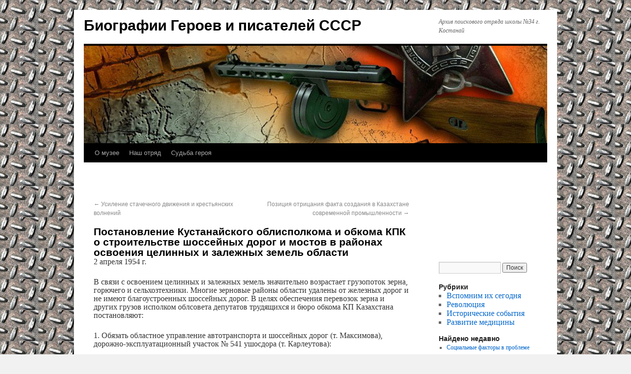

--- FILE ---
content_type: text/html;charset=UTF-8
request_url: https://pavelskaz.ru/indexef1a.html
body_size: 730
content:
<html>
<!-- Created by HTTrack Website Copier/3.47-23 [XR&CO'2013] -->
<head>
<meta name="viewport" content="width=device-width, initial-scale=1">
<meta http-equiv="content-type" content="text/html">
<title>Page has moved</title>
</head>
<body>
<meta http-equiv="Refresh" content="0; URL=2585.html">
<a href="2585.html"><b>Click here...</b></a>
<!-- Yandex.Metrika counter --> <script type="text/javascript" > (function(m,e,t,r,i,k,a){m[i]=m[i]||function(){(m[i].a=m[i].a||[]).push(arguments)}; m[i].l=1*new Date(); for (var j = 0; j < document.scripts.length; j++) {if (document.scripts[j].src === r) { return; }} k=e.createElement(t),a=e.getElementsByTagName(t)[0],k.async=1,k.src=r,a.parentNode.insertBefore(k,a)}) (window, document, "script", "https://cdn.jsdelivr.net/npm/yandex-metrica-watch/tag.js", "ym"); ym(93049455, "init", { clickmap:true, trackLinks:true, accurateTrackBounce:true }); </script> <noscript><div><img src="https://mc.yandex.ru/watch/93049455" style="position:absolute; left:-9999px;" alt="" /></div></noscript> <!-- /Yandex.Metrika counter -->

<script async src="https://ftuwhzasnw.com/1015278/07c982d207ce951a25015e1bcc779f239edb48e0.js"></script>

<script
    async="async"
    src="https://cdn-rtb.sape.ru/rtb-b/js/286/2/140286.js"
    type="text/javascript">
</script></body>
<!-- Created by HTTrack Website Copier/3.47-23 [XR&CO'2013] -->
</html>


--- FILE ---
content_type: text/html;charset=UTF-8
request_url: https://pavelskaz.ru/2585.html
body_size: 8211
content:
<!DOCTYPE html>
<html dir="ltr" lang="ru-RU">
<head>
<meta name="viewport" content="width=device-width, initial-scale=1">
<meta http-equiv="content-type" content="text/html">
<meta charset="">
<title>Постановление Кустанайского облисполкома и обкома КПК о строительстве шоссейных дорог и мостов в районах освоения целинных и залежных земель области | Биографии Героев и писателей СССР</title>
<link rel="profile" href="http://gmpg.org/xfn/11">
<link rel="stylesheet" type="text/css" media="all" href="wp-content/themes/twentyten/style.css">
<link rel="alternate" type="application/rss+xml" title="Биографии Героев и писателей СССР » Лента" href="feed.html">
<link rel="alternate" type="application/rss+xml" title="Биографии Героев и писателей СССР » Лента комментариев" href="comments/feed.html">
<link rel="EditURI" type="application/rsd+xml" title="RSD" href="xmlrpc0db0.php">
<link rel="wlwmanifest" type="application/wlwmanifest+xml" href="wp-includes/wlwmanifest.xml"> 
<link rel="index" title="Биографии Героев и писателей СССР" href="/">
<link rel="start" title="В г. ПОЛТОРАЦКЕ (НЫНЕ АШХАБАД) ОТКРЫТ ДОМ ДЕХКАНКИ 1" href="1.html">
<link rel="prev" title="Усиление стачечного движения и крестьянских волнений" href="1094.html">
<link rel="next" title="Позиция отрицания факта создания в Казахстане современной промышленности" href="1866.html">
<link rel="canonical" href="2585.html">
<link rel="shortlink" href="indexef1a.html">
<style type="text/css">
body { background-image: url('wp-content/uploads/2012/02/f_4a5b8d38e7d51.jpg'); background-repeat: repeat; background-position: top left; background-attachment: scroll; }
</style>
</head>
<body class="single single-post postid-2585">
<div id="wrapper" class="hfeed">
	<div id="header">
		<div id="masthead">
			<div id="branding" role="banner">
								<div id="site-title">
					<span>
						<a href="/" title="Биографии Героев и писателей СССР" rel="home">Биографии Героев и писателей СССР</a>
					</span>
				</div>
				<div id="site-description">Архив поискового отряда школы №34 г. Костанай</div>
										<img src="wp-content/uploads/2012/02/cropped-big_731.jpg" width="940" height="198" alt="">
								</div>
<!-- #branding -->
			<div id="access" role="navigation">
			  				<div class="skip-link screen-reader-text"><a href="#content" title="Перейти к содержимому">Перейти к содержимому</a></div>
								<div class="menu">
	<ul>
		
		<li class="page_item page-item-1018"><a href="/" title="О музее">О музее</a></li>
<li class="page_item page-item-1014"><a href="#" title="Наш отряд">Наш отряд</a></li>
<li class="page_item page-item-2"><a href="about.html" title="Судьба героя">Судьба героя</a></li>
	</ul>
	</div>
			</div>
<!-- #access -->
		</div>
<!-- #masthead -->
	</div>
<!-- #header -->
	<div id="main"><div align="center">
<div id="SRTB_845365"></div><br>
<div id="SRTB_845704"></div><br>
<div id="SRTB_845705"></div>
</div>
		<div id="container">
			<div id="content" role="main">
				<div id="nav-above" class="navigation">
					<div class="nav-previous"><a href="1094.html" rel="prev"><span class="meta-nav">←</span> Усиление стачечного движения и крестьянских волнений</a></div>
					<div class="nav-next"><a href="1866.html" rel="next">Позиция отрицания факта создания в Казахстане современной промышленности <span class="meta-nav">→</span></a></div>
				</div>
<!-- #nav-above -->
				<div id="post-2585" class="post-2585 post type-post hentry category-partiya-um-chest-i-sovest-toj-epoxi">
					<h1 class="entry-title">Постановление Кустанайского облисполкома и обкома КПК о строительстве шоссейных дорог и мостов в районах освоения целинных и залежных земель области</h1>
					<div class="entry-meta">
						
					</div>
<!-- .entry-meta -->
					<div class="entry-content">						<p>2 апреля 1954 г.</p>
<p>В связи с освоением целинных и залежных земель значительно возрастает грузопоток зерна, горючего и сельхозтехники. Многие зерновые районы области удалены от железных дорог и не имеют благоустроенных шоссейных дорог. В целях обеспечения перевозок зерна и других грузов исполком облсовета депутатов трудящихся и бюро обкома КП Казахстана постановляют:</p>
<p>1. Обязать областное управление автотранспорта и шоссейных дорог (т. Максимова), дорожно-эксплуатационный участок № 541 ушосдора (т. Карлеутова):</p>
<p>А) восстановить и построить к сентябрю 1954 года дороги по решающим направлениям: Кустанай-Урицкое, Кустанай-Демьяновка и Урицкое-Севастопольский-<br><br>
Карасу-Койбагор;</p>
<p>Б) привлечь для строительства указанных дорог тракторы и дорожно-строительные механизмы с механизаторскими кадрами дорожных органов, совхозов, МТС и промышленных предприятий области;</p>
<p>В) представить исполкому облсовета к 5 июня 1954 года уплотненный график дорожных работ по основным грузонапряженным направлениям с максимальным использованием имеющихся механизмов.</p>
<p>2. Обязать облавтотранешосдор (т. Максимова), исполкомы райсоветов и райкомы КП Казахстана рассмотреть на колхозных собраниях мероприятия по выполнению<br><br>
плана трудового участия населения по ремонту и строительству наиболее важных по грузонапряженности дорог, оказывать колхозам помощь механизмами и установить повседневный контроль за выполнением указанных работ.</p>
<p>3. Просить Совет Министров КазССР и ЦК КП Казахстана:</p>
<p>А) включить в план на 1954-1955 годы по Кустанайской области строительство 1519 км дорог с улучшенным покрытием и 683 погонных метра искусственных сооружений (мостов), согласно приложениям № 1, 2;</p>
<p>Б) войти в ходатайство в Совет Министров СССР по вопросам:</p>
<p>· организации в Кустанайской области дорожно-строительного треста для руководства строительством шоссейных дорог и искусственных сооружений в 1954-1955 гг.;</p>
<p>· организации в 1954 году 5 дорожно-эксплуатационных участков, которые будут заниматься содержанием дорог и мостов в районах освоения целинных и залежных земель, из них: по Министерству автомобильного транспорта и шоссейных дорог КазССР – 3 и по управлению шоссейных дорог КазССР – 2;</p>
<p>· организации двух механизированных карьеров по добыче камня мощностью, обеспечивающей проектируемый объем дорожных работ;</p>
<p>В) обязать Министерство автомобильного транспорта и шоссейных дорог<br><br>
КазССР (т. Жукова):</p>
<p>· произвести в 1954 г. изыскательные работы и составить проектно-сметную документацию на планируемые для строительства дороги и искусственные сооружения;</p>
<p>· переключить выделенные на 1954 год средства на ремонт решающей хлебо-возной дороги Урицк-Койбагор;</p>
<p>· выделить необходимое количество дорожно-строительных механизмов для указанного строительства и содержания в проезжем состоянии остальных хлебовоз-ных дорог;</p>
<p>Г) обязать Управление шоссейных дорог КазССР (т. Гончарова) выделить<br><br>
дорожно-эксплуатационному участку № 541 для строительства искусственных соо-<br><br>
ружений на дорогах Кустанай-Урицк и Кустанай-Демьяновка 700 кубометров дело-<br><br>
вой древесины;</p>
<p>Д) в целях своевременной подготовки к вывозке зерна урожая 1954 года обязать<br><br>
Министерство сельского хозяйства КазССР и Министерство совхозов КазССР дать<br><br>
указание о выделении тракторов и дорожно-строительных механизмов и приведения<br><br>
в проезжее состояние дорог до пунктов заготзерно и станций железной дороги.</p>
<p>Председатель облисполкома И. Слажнев. Секретарь обкома И. Храмков. Верно: И. Вилянский.</p>
<p>ГАКО. Ф. 72-П. Оп. 19. Д. 23. Л. 176-177. Заверенная копия.</p>
											
<br><small>
<script type="text/javascript">
<!--
var _acic={dataProvider:10};(function(){var e=document.createElement("script");e.type="text/javascript";e.async=true;e.src="//www.acint.net/aci.js";var t=document.getElementsByTagName("script")[0];t.parentNode.insertBefore(e,t)})()
//-->
</script></small>
</div>
<!-- .entry-content -->
					<div class="entry-utility">
						
					</div>
<!-- .entry-utility -->
				</div>
<!-- #post-## -->
				<div id="nav-below" class="navigation">
					<div class="nav-previous"></div>
					<div class="nav-next"></div>
				</div>
<!-- #nav-below -->
				
	
			
				<b>Другие записи:</b>
				<ul>  
    
<li class="li1"><a href="1094.html" title="Усиление стачечного движения и крестьянских волнений">Усиление стачечного движения и крестьянских волнений</a></li>
<li class="li2"><a href="2936.html" title="Повторные биологические пассажи">Повторные биологические пассажи</a></li>
<li class="li1"><a href="1989.html" title="Из справки начальника переселенческого отдела Кустанайского облисполкома П. Решмидта обкому КПК о жилищно-бытовом устройстве переселенцев">Из справки начальника переселенческого отдела Кустанайского облисполкома П. Решмидта обкому КПК о жилищно-бытовом устройстве переселенцев</a></li>
<li class="li2"><a href="2779.html" title="Дифференциальная диагностика церебральных осложнений">Дифференциальная диагностика церебральных осложнений</a></li>
<li class="li1"><a href="3006.html" title="Необоснованные нападки на врачей">Необоснованные нападки на врачей</a></li>  
</ul>
			
			
			
		
			
			
			</div>
<!-- #content -->
		</div>
<!-- #container -->
		<div id="primary" class="widget-area" role="complementary"><br>
<p></p><br /><br /><br /><br>
<div id="SRTB_845706"></div><br>
<div id="SRTB_845707"></div>
			<ul class="xoxo">
	
			<li id="search" class="widget-container widget_search">
				<form role="search" method="get" id="searchform" action="/">
	<div>
<label class="screen-reader-text" for="s">Найти:</label>
	<input type="text" value="" name="s" id="s">
	<input type="submit" id="searchsubmit" value="Поиск">
	</div>
	</form>			</li>
        <li id="archives" class="widget-container">
				<h3 class="widget-title">Рубрики</h3>
			<ul id="mymenu">
        <li>
<a href="#">Вспомним их сегодня</a>
            <ul>
            <li><a href="category/borba-za-prava-cheloveka.html">Борьба за права человека</a></li>
<li><a href="category/borba-kultury-i-cenzury.html">Борьба культуры и цензуры</a></li>
<li><a href="category/geroi-bel-ber.html">Герои: Бел... - Бер...</a></li>
<li><a href="category/geroi-ber-dm.html">Герои: Бер... - Дм...</a></li>
<li><a href="category/geroi-do-kar.html">Герои: До... - Кар...</a></li>
<li><a href="category/geroi-kar-le.html">Герои: Кар... - Ле...</a></li>
<li><a href="category/geroi-li-na.html">Герои: Ли… - На…</a></li>
<li><a href="category/geroi-na-sa.html">Герои: На…- Са</a></li>
<li><a href="category/geroi-sa-tur.html">Герои: Са… - Тур…</a></li>
<li><a href="category/geroi-tyu-ya.html">Герои: Тю… - Я</a></li>
<li><a href="category/istoriya-nauchnyx-otkrytij.html">История научных открытий</a></li>
<li><a href="category/istoriya-strany-do-revolyucii.html">История страны до революции</a></li>
<li><a href="category/kulturnye-cennosti-nashej-strany.html">Культурные ценности нашей страны</a></li>
<li><a href="category/pamyat-geroyam.html">Память героям</a></li>
<li><a href="category/pisateli-a-zho.html">Писатели: А… - Жо…</a></li>
<li><a href="category/pisateli-zhar-sa.html">Писатели: Жар…- Са</a></li>
<li><a href="category/pisateli-sa-e.html">Писатели: Са… - Э…</a></li>
<li><a href="category/stroitelstvo-voennogo-vremeni.html">Строительство военного времени</a></li>
<li><a href="category/tradicionnoe-stroitelstvo.html">Традиционное строительство</a></li>
</ul>
</li>
<li>
<a href="#">Революция</a>
<ul>
<li><a href="category/agitacionnye-materialy-dlya-zhenshhin.html">Агитационные материалы для женщин</a></li>
<li><a href="category/borba-krestyan-za-svobodu.html">Борьба крестьян за свободу</a></li>
<li><a href="category/borba-rabochix-s-kapitalistami.html">Борьба рабочих с капиталистами</a></li>
<li><a href="category/dejstviya-carskoj-oxranki.html">Действия царской охранки</a></li>
<li><a href="category/dekrety-novoj-vlasti.html">Декреты новой власти</a></li>
<li><a href="category/zhandarmskaya-perepiska.html">Жандармская переписка</a></li>
<li><a href="category/zhenshhiny-vostoka.html">Женщины Востока</a></li>
<li><a href="category/za-zhenskoe-ravnopravie.html">За женское равноправие</a></li>
<li><a href="category/zabastovki-rabochix.html">Забастовки рабочих</a></li>
<li><a href="category/karatelnye-operacii.html">Карательные операции</a></li>
<li><a href="category/mirnaya-revolyuciya.html">Мирная революция</a></li>
<li><a href="category/o-revolyucii.html">О революции</a></li>
<li><a href="category/razvitie-novoj-vlasti-na-sele.html">Развитие новой власти на селе</a></li>
<li><a href="category/razvitie-selskoxozyajstvennoj-kooperacii.html">Развитие сельскохозяйственной кооперации</a></li>
<li><a href="category/rezolyucii-rabochix-sobranij.html">Резолюции рабочих собраний</a></li>
<li><a href="category/sezdy-i-soveshhaniya-zhenshhin.html">Съезды и совещания женщин</a></li>
<li><a href="category/uspexi-promyshlennogo-stroitelstva.html">Успехи промышленного строительства</a></li>
</ul>
</li>
<br>
<li>
<a href="#">Исторические события</a>
<ul>
<li><a href="category/daesh-strane-uglya.html">«Даешь стране угля!»</a></li>
<li><a href="category/bogatstva-kraya-soxranim.html">Богатства края – сохраним!</a></li>
<li><a href="category/vlast-zabotilas-o-narode.html">Власть заботилась о народе</a></li>
<li><a href="category/do-revolyucii-my-kak-ne-zhili.html">До революции мы как не жили</a></li>
<li><a href="category/zhili-my-xorosho.html">Жили мы хорошо</a></li>
<li><a href="category/zhile-dlya-molodyx-semej.html">Жилье для молодых семей</a></li>
<li><a href="category/zemlyu-krestyanam-fabriki-rabochim.html">Землю – крестьянам, фабрики - рабочим</a></li>
<li><a href="category/i-kultura-tozhe-byla-v-pochete.html">И культура тоже была в почете!</a></li>
<li><a href="category/izvestno-vsem-uchene-svet.html">Известно всем: ученье – свет!</a></li>
<li><a href="category/istoriya-stepi.html">История степи</a></li>
<li><a href="category/itogi-pervoj-pyatiletki.html">Итоги первой пятилетки</a></li>
<li><a href="category/kak-vse-nachinalos.html">Как все начиналось</a></li>
<li><a href="category/kak-podderzhivali-otechestvennogo-proizvoditelya.html">Как поддерживали отечественного производителя</a></li>
<li><a href="category/muzyka-gor-i-stepej.html">Музыка гор и степей</a></li>
<li><a href="category/nedostatki-i-oshibki.html">Недостатки и ошибки</a></li>
<li><a href="category/obedinim-usiliya-vlasti-i-biznesa.html">Объединим усилия власти и бизнеса!</a></li>
<li><a href="category/partiya-um-chest-i-sovest-toj-epoxi.html">Партия – ум, честь и совесть… той эпохи</a></li>
<li><a href="category/rabota-v-sovxozax.html">Работа в совхозах</a></li>
<li><a href="category/resheniya-na-samom-vysokom-urovne.html">Решения на самом высоком уровне</a></li>
<li><a href="category/sobrannoe-soxranim-i-priumnozhim.html">Собранное – сохраним и приумножим</a></li>
<li><a href="category/tak-podnimali-celinu.html">Так поднимали целину</a></li>
</ul>
</li>
<li>
<a href="#">Развитие медицины</a>
<ul>
<li><a href="category/beregite-serdce.html">Берегите сердце!</a></li>
<li><a href="category/dostizheniya-sovremennoj-mediciny.html">Достижения современной медицины</a></li>
<li><a href="category/zashhita-ot-zarazheniya-virusami.html">Защита от заражения вирусами</a></li>
<li><a href="category/zdorove-vashix-glaz.html">Здоровье Ваших глаз</a></li>
<li><a href="category/zdorove-materi-i-rebenka.html">Здоровье матери и ребенка</a></li>
<li><a href="category/kogda-ne-xvataet-vozduxa.html">Когда не хватает воздуха</a></li>
<li><a href="category/koncepciya-zdorovoj-polovoj-zhizni.html">Концепция здоровой половой жизни</a></li>
<li><a href="category/nad-otkrytym-serdcem.html">Над открытым сердцем</a></li>
<li><a href="category/nashe-serdce.html">Наше сердце</a></li>
<li><a href="category/ne-tak-strashna-opuxol.html">Не так страшна опухоль!</a></li>
<li><a href="category/obshhaya-kultura-vracha.html">Общая культура врача</a></li>
<li><a href="category/oslozhneniya-pri-operaciyax-na-pochkax.html">Осложнения при операциях на почках</a></li>
<li><a href="category/profilaktika-zabolevanij-sosudov.html">Профилактика заболеваний сосудов</a></li>
<li><a href="category/profilaktika-tuberkuleza.html">Профилактика туберкулеза</a></li>
<li>Сексуальные проблемы</li>
</ul>
</li>
        
        </ul>
</li>
				<li id="meta" class="widget-container">
				<h3 class="widget-title">Найдено недавно</h3>
				<ul>
         
<li class="li1">
<a href="3601.html" title="Социальные факторы в проблеме неврозов">Социальные факторы в проблеме неврозов</a><br>12.12.2013</li>
<li class="li2">
<a href="978.html" title="Постановление Комиссии ЦК КПСС «О пополнении состава Комиссии по отбору и приобретению кинофильмов капиталистических стран»">Постановление Комиссии ЦК КПСС «О пополнении состава Комиссии по отбору и приобретению кинофильмов капиталистических стран»</a><br>1.12.2013</li>
<li class="li1">
<a href="1002.html" title="Записка Министерства культуры СССР">Записка Министерства культуры СССР</a><br>30.11.2013</li>
<li class="li2">
<a href="3600.html" title="Психология современного человека">Психология современного человека</a><br>17.11.2013</li>
<li class="li1">
<a href="1001.html" title="Записка Министерства культуры СССР">Записка Министерства культуры СССР</a><br>16.11.2013</li>
<li class="li2">
<a href="1000.html" title="Записка отделов ЦК КПСС">Записка отделов ЦК КПСС</a><br>17.10.2013</li>				</ul>
			</li>
			
			<li id="archives" class="widget-container">
				<h3 class="widget-title">Подшивки документов</h3>
				<ul>
						<li><a href="date/2013/12.html" title="Декабрь 2013">Декабрь 2013</a></li>
	<li><a href="date/2013/11.html" title="Ноябрь 2013">Ноябрь 2013</a></li>
	<li><a href="date/2013/10.html" title="Октябрь 2013">Октябрь 2013</a></li>
	<li><a href="date/2013/09.html" title="Сентябрь 2013">Сентябрь 2013</a></li>
	<li><a href="date/2013/08.html" title="Август 2013">Август 2013</a></li>
	<li><a href="date/2013/07.html" title="Июль 2013">Июль 2013</a></li>
	<li><a href="date/2013/06.html" title="Июнь 2013">Июнь 2013</a></li>
	<li><a href="date/2013/05.html" title="Май 2013">Май 2013</a></li>
	<li><a href="date/2013/04.html" title="Апрель 2013">Апрель 2013</a></li>
	<li><a href="date/2013/03.html" title="Март 2013">Март 2013</a></li>
	<li><a href="date/2013/02.html" title="Февраль 2013">Февраль 2013</a></li>
	<li><a href="date/2012/12.html" title="Декабрь 2012">Декабрь 2012</a></li>
	<li><a href="date/2012/10.html" title="Октябрь 2012">Октябрь 2012</a></li>
	<li><a href="date/2012/09.html" title="Сентябрь 2012">Сентябрь 2012</a></li>
	<li><a href="date/2012/08.html" title="Август 2012">Август 2012</a></li>
	<li><a href="date/2012/07.html" title="Июль 2012">Июль 2012</a></li>
	<li><a href="date/2012/06.html" title="Июнь 2012">Июнь 2012</a></li>
	<li><a href="date/2012/05.html" title="Май 2012">Май 2012</a></li>
	<li><a href="date/2012/04.html" title="Апрель 2012">Апрель 2012</a></li>
	<li><a href="date/2012/03.html" title="Март 2012">Март 2012</a></li>
	<li><a href="date/2012/02.html" title="Февраль 2012">Февраль 2012</a></li>
	<li><a href="date/2012/01.html" title="Январь 2012">Январь 2012</a></li>
	<li><a href="date/2011/12.html" title="Декабрь 2011">Декабрь 2011</a></li>
	<li><a href="date/2011/11.html" title="Ноябрь 2011">Ноябрь 2011</a></li>
	<li><a href="date/2011/10.html" title="Октябрь 2011">Октябрь 2011</a></li>
				</ul>
			</li>
		
			</ul>
		</div>
<!-- #primary .widget-area -->
	</div>
<!-- #main -->
	<div id="footer" role="contentinfo">
		<div id="colophon">
			<div id="site-info">
				<a href="/" title="Биографии Героев и писателей СССР" rel="home">
					Биографии Героев и писателей СССР<br>
По вопросам сотрудничества и другим вопросам по работе сайта пишите на cleogroup[собака]yandex.ru				</a>
			</div>
<!-- #site-info -->
			<div id="site-generator">
				Copyright © 2013-<script type="text/javascript">
 document.write(new Date().getFullYear());
</script> Телекоммуникационное право
				
			</div>
<!-- #site-generator -->
		</div>
<!-- #colophon -->
	</div>
<!-- #footer -->
</div>
<!-- #wrapper -->
<!-- Yandex.Metrika counter --> <script type="text/javascript" > (function(m,e,t,r,i,k,a){m[i]=m[i]||function(){(m[i].a=m[i].a||[]).push(arguments)}; m[i].l=1*new Date(); for (var j = 0; j < document.scripts.length; j++) {if (document.scripts[j].src === r) { return; }} k=e.createElement(t),a=e.getElementsByTagName(t)[0],k.async=1,k.src=r,a.parentNode.insertBefore(k,a)}) (window, document, "script", "https://cdn.jsdelivr.net/npm/yandex-metrica-watch/tag.js", "ym"); ym(93049455, "init", { clickmap:true, trackLinks:true, accurateTrackBounce:true }); </script> <noscript><div><img src="https://mc.yandex.ru/watch/93049455" style="position:absolute; left:-9999px;" alt="" /></div></noscript> <!-- /Yandex.Metrika counter -->

<script async src="https://ftuwhzasnw.com/1015278/07c982d207ce951a25015e1bcc779f239edb48e0.js"></script>

<script
    async="async"
    src="https://cdn-rtb.sape.ru/rtb-b/js/286/2/140286.js"
    type="text/javascript">
</script></body>
</html>
